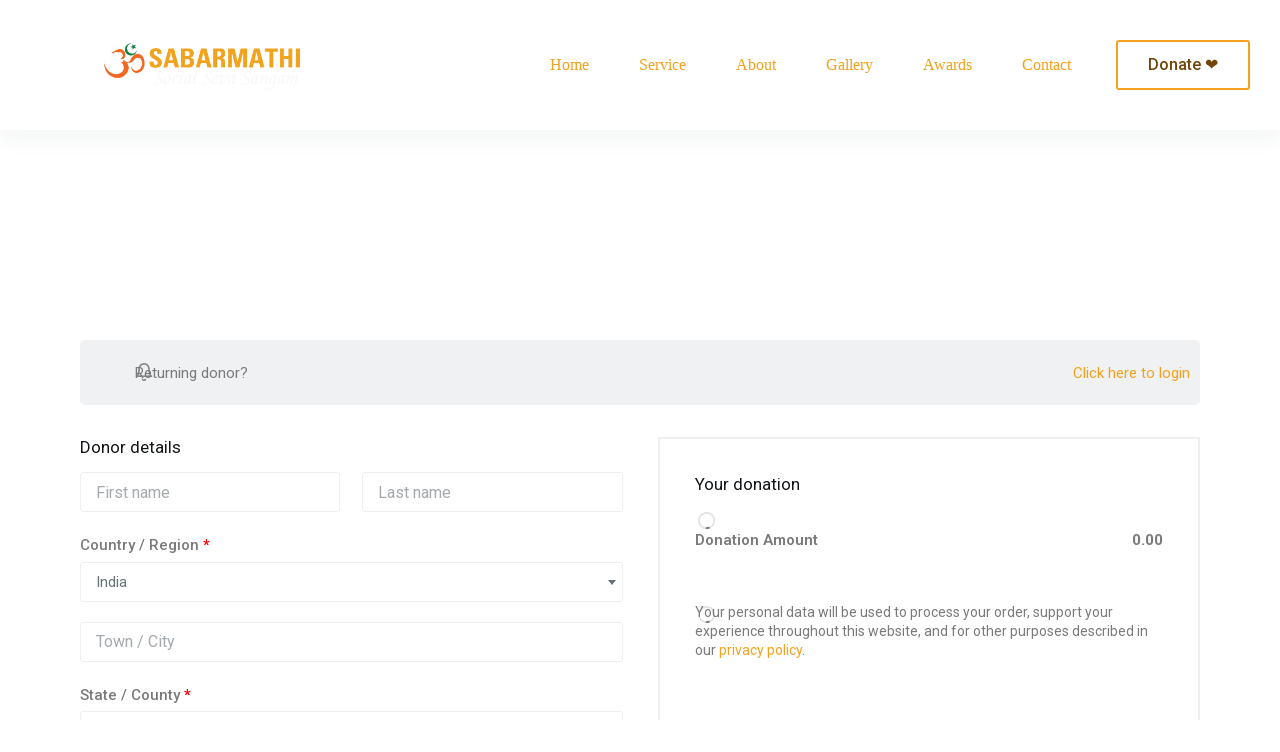

--- FILE ---
content_type: text/css
request_url: https://sabarmathisss.in/wp-content/uploads/elementor/css/post-12.css?ver=1694493052
body_size: -266
content:
.elementor-12 .elementor-element.elementor-element-32d06e8c{margin-top:200px;margin-bottom:0px;}